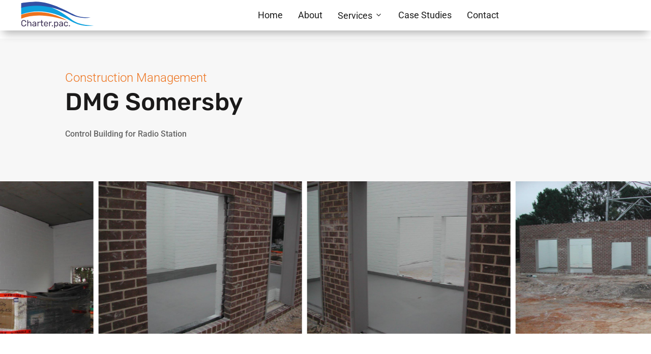

--- FILE ---
content_type: text/css; charset=utf-8
request_url: https://charterpac.com.au/wp-content/plugins/gravity-forms-module/includes/radio_btn_style.css?ver=1.3.04
body_size: -152
content:
.radio_btn_style{
    position: relative !important;
}
.radio_btn_style input {

    position: absolute !important;
    clip: rect(0, 0, 0, 0);
    height: 1px;
    width: 1px;
    border: 0;
    overflow: hidden;
}
.radio_btn_style .gfield_radio{
    display: flex;
    flex-wrap: wrap;
}

.radio_btn_style .gfield_radio label {
    display: inline-block;
    width: 100%;
    max-width: 100% !important;
    background-color: #e4e4e4;
    color: rgba(0, 0, 0, 0.6);
    font-size: 14px;
    font-weight: normal;
    text-align: center;
    text-shadow: none;
    padding: 6px 14px;
    border: 1px solid rgba(0, 0, 0, 0.2);
    box-shadow: inset 0 1px 3px rgba(0, 0, 0, 0.3), 0 1px rgba(255, 255, 255, 0.1);
    transition:  all 0.1s ease-in-out;
    border-radius: 0;
}

.radio_btn_style .gfield_radio label:hover {
    cursor: pointer;
}

.radio_btn_style .gfield_radio  input:checked + label {
    background-color: #222222;
    color: white;
    -webkit-box-shadow: none;
    box-shadow: none;
}


.radio_btn_style .gfield_radio {
    list-style: none;
}

.radio_btn_style .ginput_container.ginput_container_radio {
    margin-bottom: 1.11111rem !important;
}

.radio_btn_style .ginput_container.ginput_container_radio .gfield_radio{
    padding: 0;
}


--- FILE ---
content_type: text/css; charset=utf-8
request_url: https://charterpac.com.au/wp-content/themes/Divi-child/style.css?ver=4.27.5
body_size: 126
content:
/*
 Theme Name:     MAKEWEB
 Theme URI:      http://makeweb.com.au
 Description:    Divi Child Theme for enhanced functionality and speed
 Author:         MAKEWEB
 Author URI:     http://makeweb.com.au
 Template:       Divi
 Version:        1.3.0
*/
 
/* =Theme customization starts here
------------------------------------------------------- */

/* Ul positioning updated 1.1.2 */
.et_pb_text ul, .et_pb_tab ul, .et_pb_toggle ul{
	list-style-position: inside;		
}
/* Menu Icons since 1.1.6 */
#top-menu .phone_icon a:before, 
#top-menu .email_icon a:before
 {
    position: relative;
    top: 2px;
    margin-right: 7px;
    font-family: "ETmodules" !important;
    font-weight: normal;
    font-style: normal;
    font-variant: normal;
    -webkit-font-smoothing: antialiased;
    -moz-osx-font-smoothing: grayscale;
    line-height: 1;
    text-transform: none;
    speak: none;
}

#top-menu .phone_icon a:before { content: "\e090";}
#top-menu .email_icon a:before { content: "\e010";}
 
/* Utility classes  since 1.1.3 */
/* Responsive Styles Large Desktop And Above */
@media all and (min-width: 1405px) {
	.hide_desktop{ display: none; }
	.hide_desktop_big{ display: none; }
}
/* Responsive Styles Smartphone Portrait */
@media all and (max-width: 479px) {
	.hide_phone{ display: none; }
}
/* Responsive Styles Smartphone Only */
@media all and (max-width: 767px) {
	.hide_phone{ display: none; }
}
/* Responsive Styles Tablet Only */
@media all and (min-width: 768px) and (max-width: 980px) {
	.hide_tablet{ display: none; }
}
/* Responsive Styles Tablet And Below */
@media all and (max-width: 980px) {
	.hide_tablet_down{ display: none; }
}
/* Responsive Styles 981px – 1100px */
@media all and (min-width: 981px) and (max-width: 1100px) {
	.hide_desktop{ display: none; }
}
/* Responsive Styles Desktop Only */
@media all and (min-width: 981px) {
	.hide_desktop{ display: none; }
}
/* Responsive Styles Standard Desktop Only */
@media all and (min-width: 981px) and (max-width: 1405px) {
	.hide_desktop{ display: none; }
}

--- FILE ---
content_type: text/css; charset=utf-8
request_url: https://charterpac.com.au/wp-content/plugins/optimus-divi-module-suite/vendor/makeweb/optimus-divi-flickity-gallery-slider-module/src/assets/module.css?ver=1.1.6
body_size: -382
content:
.carousel-image {
    display: block;
    height: 300px;
    /* set min-width, allow images to set cell width */
    min-width: 150px;
    max-width: 100%;
    margin-right: 10px;
    /* vertically center */
    top: 50%;
    transform: translateY(-50%);
    width: auto;
}
.carousel.is-fullscreen .carousel-image {
    height: auto;
    max-height: 100%;
}


--- FILE ---
content_type: text/javascript; charset=utf-8
request_url: https://charterpac.com.au/wp-content/plugins/bulkhead/vendor/makeweb/optimus-divi-slide-in-mobile-nav-module/src/assets/morph-accordion.js?ver=1.0.1
body_size: -245
content:
document.addEventListener("DOMContentLoaded", function () {
    /* add sub-menu arrow */
    jQuery('.morph-by-bonfire ul li ul').before(jQuery('<span class="morph-sub-arrow"><span class="morph-sub-arrow-inner"></span></span>'));

    /* accordion */
    jQuery(".morph-by-bonfire .menu > li > span, .morph-by-bonfire .sub-menu > li > span").on('click touchstart', function (e) {
        e.preventDefault();
        var this_sub = jQuery(this);
        if (false === this_sub.next().is(':visible')) {
            this_sub.parent().siblings().find(".sub-menu").slideUp(300);
            this_sub.siblings().find(".sub-menu").slideUp(300);
            this_sub.parent().siblings().find("span").removeClass("morph-submenu-active");
            this_sub.siblings().find("span").removeClass("morph-submenu-active");
        }
        this_sub.next().slideToggle(300);
        this_sub.toggleClass("morph-submenu-active");
    });
});

--- FILE ---
content_type: image/svg+xml
request_url: https://charterpac.com.au/wp-content/uploads/charterpac-1-1.svg
body_size: 2389
content:
<?xml version="1.0" encoding="UTF-8"?>
<svg viewBox="0 0 180 73" xmlns="http://www.w3.org/2000/svg">
  <g fill="none" fill-rule="nonzero">
    <path d="M2 17.3776v17.3587c37.7393-13.4353 77.5356-8.099 119.3888 16.0087 17.0938 9.7105 35.2327 13.1884 54.4165 10.4336-21.3611-.7268-37.0853-4.2047-47.1726-10.4336-15.131-9.3434-45.8169-39.282-88.9557-39.282C18.7357 13.4895 6.1767 15.461 2 17.3776z" fill="#0EA1DE"/>
    <path d="M2 7.7752v11.08c37.5228-10.6368 78.2448-4.6627 122.166 17.9222 15.6378 6.1982 30.2824 7.8015 43.934 4.8101-14.8386.7692-26.872-.8342-36.1-4.81C118.158 30.8135 75.9317 4 36.4675 4 14.6628 5.3945 3.1737 6.6529 2 7.7752z" fill="#3250A4"/>
    <path d="M2 44.6536V35.413c36.1331-11.879 72.8086-7.255 110.0264 13.8722C68.223 34.7003 31.5474 33.1565 2 44.6536z" fill="#ED731E"/>
    <path d="M8.1575 63.21c1.246 0 2.303-.2205 3.171-.6615.868-.441 1.5225-1.0185 1.9635-1.7325.441-.714.6825-1.477.7245-2.289 0-.126-.0455-.2275-.1365-.3045-.091-.077-.1995-.1155-.3255-.1155h-1.05c-.14 0-.252.035-.336.105-.084.07-.147.189-.189.357-.238 1.064-.672 1.813-1.302 2.247-.63.434-1.47.651-2.52.651-2.436 0-3.703-1.351-3.801-4.053-.014-.406-.021-1.001-.021-1.785l.0003-.2538c.0013-.6568.0083-1.1532.0207-1.4892.098-2.716 1.365-4.074 3.801-4.074 1.064 0 1.9075.217 2.5305.651.623.434 1.0535 1.19 1.2915 2.268.042.168.105.287.189.357s.196.105.336.105h1.05c.126 0 .2345-.0385.3255-.1155.091-.077.1365-.1785.1365-.3045-.042-.812-.2835-1.575-.7245-2.289-.441-.714-1.0955-1.2915-1.9635-1.7325-.868-.441-1.925-.6615-3.171-.6615-1.862 0-3.2795.5075-4.2525 1.5225-.973 1.015-1.4945 2.4045-1.5645 4.1685-.014.392-.021 1.022-.021 1.89l.0003.2759c.0013.712.0083 1.2361.0207 1.5721.07 1.764.5915 3.1535 1.5645 4.1685.973 1.015 2.3905 1.5225 4.2525 1.5225zm9.912-.21c.14 0 .2555-.0455.3465-.1365.091-.091.1365-.2065.1365-.3465V56.7c0-.994.266-1.7745.798-2.3415s1.246-.8505 2.142-.8505c.924 0 1.631.28 2.121.84.49.56.735 1.344.735 2.352v5.817c0 .14.0455.2555.1365.3465.091.091.2065.1365.3465.1365h.987c.14 0 .2555-.0455.3465-.1365.091-.091.1365-.2065.1365-.3465v-5.943c0-1.414-.3745-2.5515-1.1235-3.4125-.749-.861-1.7955-1.2915-3.1395-1.2915-.812 0-1.4945.1365-2.0475.4095-.553.273-1.0325.6685-1.4385 1.1865v-4.893c0-.154-.042-.273-.126-.357-.084-.084-.203-.126-.357-.126h-.966c-.14 0-.2555.042-.3465.126-.091.084-.1365.203-.1365.357v13.944c0 .14.0455.2555.1365.3465.091.091.2065.1365.3465.1365h.966zm14.301.21c.924 0 1.68-.154 2.268-.462.588-.308 1.036-.693 1.344-1.155v.924c0 .14.042.2555.126.3465.084.091.196.1365.336.1365h.924c.14 0 .2555-.0455.3465-.1365.091-.091.1365-.2065.1365-.3465v-6.825c0-1.092-.3395-2.002-1.0185-2.73-.679-.728-1.8025-1.092-3.3705-1.092-.91 0-1.68.1575-2.31.4725-.63.315-1.0955.686-1.3965 1.113-.301.427-.4515.8015-.4515 1.1235 0 .126.0455.2345.1365.3255.091.091.1995.1365.3255.1365h.819c.112 0 .1995-.0245.2625-.0735.063-.049.1225-.1435.1785-.2835.182-.35.469-.6545.861-.9135s.91-.3885 1.554-.3885c1.666 0 2.499.721 2.499 2.163v.609l-3.15.441c-1.302.196-2.331.588-3.087 1.176-.756.588-1.134 1.344-1.134 2.268 0 .588.1715 1.1235.5145 1.6065.343.483.805.8645 1.386 1.1445.581.28 1.2145.42 1.9005.42zm.42-1.533c-.644 0-1.2005-.154-1.6695-.462-.469-.308-.7035-.749-.7035-1.323 0-.504.259-.924.777-1.26.518-.336 1.281-.574 2.289-.714l2.457-.357v.588c0 1.148-.294 2.023-.882 2.625-.588.602-1.344.903-2.268.903zM42.3245 63c.14 0 .259-.0455.357-.1365.098-.091.147-.2065.147-.3465v-6.195c0-.77.2205-1.379.6615-1.827.441-.448 1.0465-.672 1.8165-.672h1.197c.154 0 .273-.0455.357-.1365.084-.091.126-.2065.126-.3465v-.777c0-.154-.042-.273-.126-.357-.084-.084-.203-.126-.357-.126h-.819c-1.372 0-2.345.476-2.919 1.428v-.924c0-.154-.0455-.2765-.1365-.3675-.091-.091-.2135-.1365-.3675-.1365h-.882c-.14 0-.2555.049-.3465.147-.091.098-.1365.217-.1365.357v9.933c0 .14.0455.2555.1365.3465.091.091.2065.1365.3465.1365h.945zm12.096 0c.14 0 .252-.0455.336-.1365.084-.091.126-.2065.126-.3465v-.693c0-.14-.042-.2555-.126-.3465-.084-.091-.196-.1365-.336-.1365h-1.281c-.56 0-.9555-.182-1.1865-.546-.231-.364-.3465-.903-.3465-1.617v-5.481h2.604c.14 0 .2555-.042.3465-.126.091-.084.1365-.196.1365-.336v-.672c0-.14-.0455-.2555-.1365-.3465-.091-.091-.2065-.1365-.3465-.1365h-2.604v-3.507c0-.14-.0455-.2555-.1365-.3465-.091-.091-.2065-.1365-.3465-.1365h-.924c-.14 0-.252.0455-.336.1365-.084.091-.126.2065-.126.3465v3.507h-1.659c-.14 0-.252.0455-.336.1365-.084.091-.126.2065-.126.3465v.672c0 .14.042.252.126.336.084.084.196.126.336.126h1.659v5.628c0 2.45 1.085 3.675 3.255 3.675h1.428zm6.846.21c.896 0 1.6905-.1575 2.3835-.4725.693-.315 1.2285-.6895 1.6065-1.1235.378-.434.567-.805.567-1.113 0-.112-.0455-.203-.1365-.273-.091-.07-.1995-.105-.3255-.105h-.924c-.168 0-.287.0175-.357.0525-.07.035-.168.1365-.294.3045-.21.28-.5215.5495-.9345.8085-.413.259-.9485.3885-1.6065.3885-.854 0-1.54-.322-2.058-.966-.518-.644-.798-1.421-.84-2.331v-.189h7.287c.14 0 .2555-.0455.3465-.1365.091-.091.1365-.2065.1365-.3465v-.378c0-1.68-.4235-3.01-1.2705-3.99-.847-.98-2.0405-1.47-3.5805-1.47-1.428 0-2.569.448-3.423 1.344-.854.896-1.323 2.1-1.407 3.612l-.021.693.021.714c.084 1.54.553 2.7545 1.407 3.6435.854.889 1.995 1.3335 3.423 1.3335zm2.94-6.447h-5.859V56.7c0-.98.259-1.778.777-2.394.518-.616 1.232-.924 2.142-.924.896 0 1.61.308 2.142.924.532.616.798 1.414.798 2.394v.063zM70.1075 63c.14 0 .259-.0455.357-.1365.098-.091.147-.2065.147-.3465v-6.195c0-.77.2205-1.379.6615-1.827.441-.448 1.0465-.672 1.8165-.672h1.197c.154 0 .273-.0455.357-.1365.084-.091.126-.2065.126-.3465v-.777c0-.154-.042-.273-.126-.357-.084-.084-.203-.126-.357-.126h-.819c-1.372 0-2.345.476-2.919 1.428v-.924c0-.154-.0455-.2765-.1365-.3675-.091-.091-.2135-.1365-.3675-.1365h-.882c-.14 0-.2555.049-.3465.147-.091.098-.1365.217-.1365.357v9.933c0 .14.0455.2555.1365.3465.091.091.2065.1365.3465.1365h.945zm7.119 0c.14 0 .2555-.0455.3465-.1365.091-.091.1365-.2065.1365-.3465v-1.449c0-.14-.0455-.259-.1365-.357-.091-.098-.2065-.147-.3465-.147h-1.449c-.14 0-.2555.049-.3465.147-.091.098-.1365.217-.1365.357v1.449c0 .14.0455.2555.1365.3465.091.091.2065.1365.3465.1365h1.449zm4.914 3.99c.14 0 .2555-.0455.3465-.1365.091-.091.1365-.2065.1365-.3465v-4.893c.77 1.064 1.904 1.596 3.402 1.596 1.47 0 2.5725-.469 3.3075-1.407.735-.938 1.1235-2.121 1.1655-3.549.014-.154.021-.392.021-.714 0-.322-.007-.56-.021-.714-.042-1.442-.4305-2.6285-1.1655-3.5595S87.4955 51.87 86.0255 51.87c-1.498 0-2.653.539-3.465 1.617v-.924c0-.154-.042-.273-.126-.357-.084-.084-.203-.126-.357-.126h-.882c-.14 0-.2555.042-.3465.126-.091.084-.1365.203-.1365.357v13.944c0 .154.0455.273.1365.357.091.084.2065.126.3465.126h.945zm3.486-5.418c-.952 0-1.6835-.3115-2.1945-.9345-.511-.623-.7805-1.3615-.8085-2.2155-.014-.154-.021-.427-.021-.819l.0004-.1607c.0017-.3069.0086-.5263.0206-.6583.028-.882.2905-1.6485.7875-2.2995s1.2355-.9765 2.2155-.9765c1.988 0 2.982 1.344 2.982 4.032 0 .266-.007.469-.021.609-.042 1.022-.294 1.848-.756 2.478-.462.63-1.197.945-2.205.945zm10.563 1.638c.924 0 1.68-.154 2.268-.462.588-.308 1.036-.693 1.344-1.155v.924c0 .14.042.2555.126.3465.084.091.196.1365.336.1365h.924c.14 0 .2555-.0455.3465-.1365.091-.091.1365-.2065.1365-.3465v-6.825c0-1.092-.3395-2.002-1.0185-2.73-.679-.728-1.8025-1.092-3.3705-1.092-.91 0-1.68.1575-2.31.4725-.63.315-1.0955.686-1.3965 1.113-.301.427-.4515.8015-.4515 1.1235 0 .126.0455.2345.1365.3255.091.091.1995.1365.3255.1365h.819c.112 0 .1995-.0245.2625-.0735.063-.049.1225-.1435.1785-.2835.182-.35.469-.6545.861-.9135s.91-.3885 1.554-.3885c1.666 0 2.499.721 2.499 2.163v.609l-3.15.441c-1.302.196-2.331.588-3.087 1.176-.756.588-1.134 1.344-1.134 2.268 0 .588.1715 1.1235.5145 1.6065.343.483.805.8645 1.386 1.1445.581.28 1.2145.42 1.9005.42zm.42-1.533c-.644 0-1.2005-.154-1.6695-.462-.469-.308-.7035-.749-.7035-1.323 0-.504.259-.924.777-1.26.518-.336 1.281-.574 2.289-.714l2.457-.357v.588c0 1.148-.294 2.023-.882 2.625-.588.602-1.344.903-2.268.903zm12.474 1.533c1.008 0 1.8585-.182 2.5515-.546.693-.364 1.211-.812 1.554-1.344.343-.532.5285-1.057.5565-1.575.014-.126-.0315-.238-.1365-.336-.105-.098-.2205-.147-.3465-.147h-.924c-.14 0-.245.0315-.315.0945s-.14.1785-.21.3465c-.252.686-.595 1.1725-1.029 1.4595-.434.287-.994.4305-1.68.4305-.882 0-1.582-.273-2.1-.819-.518-.546-.798-1.379-.84-2.499l-.021-.735.021-.735c.042-1.12.322-1.953.84-2.499s1.218-.819 2.1-.819c.672 0 1.2285.1435 1.6695.4305.441.287.7875.7735 1.0395 1.4595.07.168.14.2835.21.3465.07.063.175.0945.315.0945h.924c.126 0 .2415-.049.3465-.147.105-.098.1505-.21.1365-.336-.028-.532-.2135-1.064-.5565-1.596-.343-.532-.861-.9765-1.554-1.3335-.693-.357-1.5435-.5355-2.5515-.5355-1.498 0-2.667.4235-3.507 1.2705-.84.847-1.281 2.0335-1.323 3.5595l-.021.84.021.84c.042 1.526.483 2.7125 1.323 3.5595s2.009 1.2705 3.507 1.2705zm8.967-.21c.14 0 .2555-.0455.3465-.1365.091-.091.1365-.2065.1365-.3465v-1.449c0-.14-.0455-.259-.1365-.357-.091-.098-.2065-.147-.3465-.147h-1.449c-.14 0-.2555.049-.3465.147-.091.098-.1365.217-.1365.357v1.449c0 .14.0455.2555.1365.3465.091.091.2065.1365.3465.1365h1.449z" fill="#3F3356"/>
  </g>
</svg>
